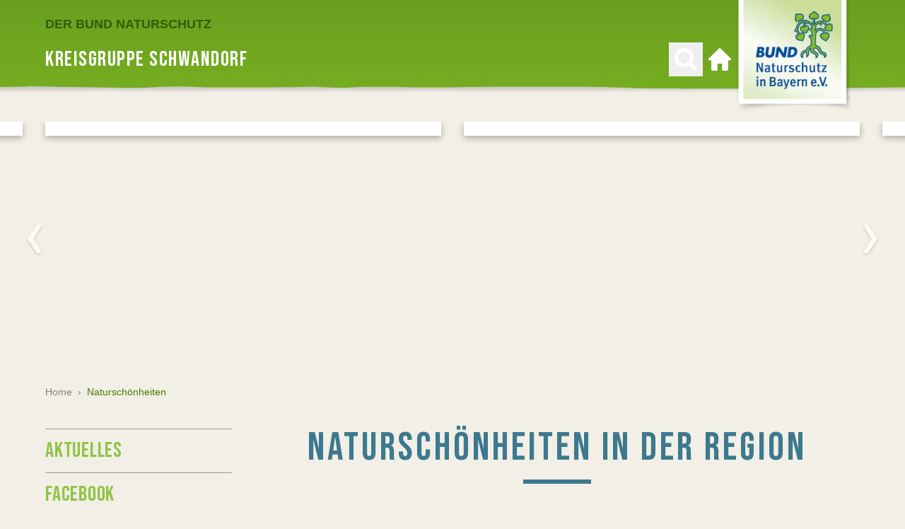

--- FILE ---
content_type: text/css
request_url: https://schwandorf.bund-naturschutz.de/_assets/1d22e063b65eb268d5f92b6a62c2486f/Stylesheets/flickity.min.css?1766142253
body_size: 490
content:
/*! Flickity v2.2.1
https://flickity.metafizzy.co
---------------------------------------------- */
.flickity-enabled {
    position: relative
}

.flickity-enabled:focus {
    outline: 0
}

.flickity-viewport {
    overflow: hidden;
    position: relative;
    height: 100%
}

.flickity-slider {
    position: absolute;
    width: 100%;
    height: 100%
}

.flickity-enabled.is-draggable {
    -webkit-tap-highlight-color: transparent;
    -webkit-user-select: none;
    -moz-user-select: none;
    -ms-user-select: none;
    user-select: none
}

.flickity-enabled.is-draggable .flickity-viewport {
    cursor: move;
    cursor: -webkit-grab;
    cursor: grab
}

.flickity-enabled.is-draggable .flickity-viewport.is-pointer-down {
    cursor: -webkit-grabbing;
    cursor: grabbing
}

.flickity-button {
    position: absolute;
    background: hsla(0, 0%, 100%, .75);
    border: none;
    color: #333
}

.flickity-button:hover {
    background: #fff;
    cursor: pointer
}

.flickity-button:focus {
    outline: 0;
    box-shadow: 0 0 0 5px #19f
}

.flickity-button:active {
    opacity: .6
}

.flickity-button:disabled {
    opacity: .3;
    cursor: auto;
    pointer-events: none
}

.flickity-button-icon {
    fill: currentColor
}

.flickity-prev-next-button {
    top: 50%;
    width: 44px;
    height: 44px;
    border-radius: 50%;
    transform: translateY(-50%)
}

.flickity-prev-next-button.previous {
    left: 10px
}

.flickity-prev-next-button.next {
    right: 10px
}

.flickity-rtl .flickity-prev-next-button.previous {
    left: auto;
    right: 10px
}

.flickity-rtl .flickity-prev-next-button.next {
    right: auto;
    left: 10px
}

.flickity-prev-next-button .flickity-button-icon {
    position: absolute;
    left: 20%;
    top: 20%;
    width: 60%;
    height: 60%
}

.flickity-page-dots {
    position: absolute;
    width: 100%;
    bottom: -25px;
    padding: 0;
    margin: 0;
    list-style: none;
    text-align: center;
    line-height: 1
}

.flickity-rtl .flickity-page-dots {
    direction: rtl
}

.flickity-page-dots .dot {
    display: inline-block;
    width: 10px;
    height: 10px;
    margin: 0 8px;
    background: #333;
    border-radius: 50%;
    opacity: .25;
    cursor: pointer
}

.flickity-page-dots .dot.is-selected {
    opacity: 1
}

--- FILE ---
content_type: text/javascript
request_url: https://schwandorf.bund-naturschutz.de/_assets/1d22e063b65eb268d5f92b6a62c2486f/Scripts/alpine.resize.min.js?1766142253
body_size: 237
content:
(()=>{function u(e){e.directive("resize",e.skipDuringClone((t,{value:i,expression:n,modifiers:o},{evaluateLater:r,cleanup:h})=>{let f=r(n),s=(z,m)=>{f(()=>{},{scope:{$width:z,$height:m}})},v=o.includes("document")?b(s):a(t,s);h(()=>v())}))}function a(e,t){let i=new ResizeObserver(n=>{let[o,r]=c(n);t(o,r)});return i.observe(e),()=>i.disconnect()}var d,l=new Set;function b(e){return l.add(e),d||(d=new ResizeObserver(t=>{let[i,n]=c(t);l.forEach(o=>o(i,n))}),d.observe(document.documentElement)),()=>{l.delete(e)}}function c(e){let t,i;for(let n of e)t=n.borderBoxSize[0].inlineSize,i=n.borderBoxSize[0].blockSize;return[t,i]}document.addEventListener("alpine:init",()=>{window.Alpine.plugin(u)});})();

--- FILE ---
content_type: text/javascript
request_url: https://schwandorf.bund-naturschutz.de/typo3temp/assets/compressed/merged-e63fd858cd07afa4e02b804abf409415-min.js?1766553870
body_size: 486
content:
class ScriptLoader{constructor(scripts,eventName){this.scripts=scripts;this.eventName=eventName}
load(){let promises=[];this.scripts.forEach(function(url){if(url!==undefined){promises.push(loadScript(url))}});let eventName=this.eventName
Promise.all(promises).then(function(){console.log("Dispatching event "+eventName);document.dispatchEvent(new Event(eventName))}).catch(function(script){console.error(script+' failed to load')})}}
function loadScript(url){return new Promise(function(resolve,reject){let script=document.createElement('script');script.src=url;script.async=!1;script.onload=function(){resolve(url);console.log("Loaded script from "+url)};script.onerror=function(){reject(url)};document.body.appendChild(script)})}
function optInDialog(identifier,scripts){return{component:new OptInComponent(identifier,scripts),accepted:!1,hasAccepted(){if(this.accepted===!0){return!0}else{return!1}},async accept(service=''){window.optInController.activateComponent(this.component)
this.accepted=!0;if(service!==''){let type=0;if(service==='GoogleMaps'){type=123}
if(type!==0){await(await fetch(window.location.href+'?type='+type))}}},}}
class OptInController{constructor(){this.components=[]}
activateComponent(component){if(component.active==!1){component.load();this.components.push(component)}}}
window.optInController=new OptInController();class OptInComponent{constructor(identifier,scripts){this.identifier=identifier;this.scripts=scripts;this.active=!1}
load(){let promises=[];this.scripts.forEach(function(url){if(url!==undefined){promises.push(loadScript(url))}});let identifier=this.identifier
Promise.all(promises).then(function(){document.dispatchEvent(new Event("Activate"+identifier))}).catch(function(script){console.error(script+' failed to load')});this.active=!0}}
function loadScript(url){return new Promise(function(resolve,reject){let script=document.createElement('script');script.src=url;script.async=!1;script.onload=function(){resolve(url)};script.onerror=function(){reject(url)};document.body.appendChild(script)})}